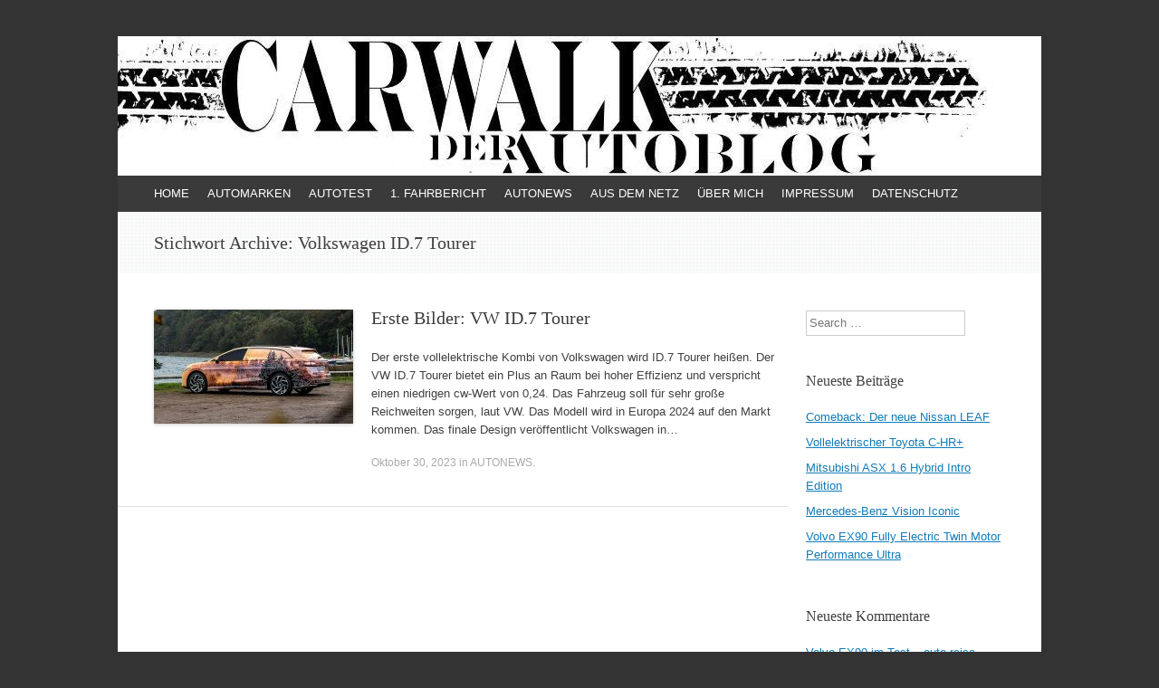

--- FILE ---
content_type: text/html; charset=UTF-8
request_url: https://carwalk.de/tag/volkswagen-id-7-tourer/
body_size: 10621
content:
<!DOCTYPE html>
<html lang="de">
<head>
<meta charset="UTF-8" />
<meta name="viewport" content="width=device-width, initial-scale=1" />
<title>Volkswagen ID.7 Tourer | CARWALK</title>
<link rel="profile" href="https://gmpg.org/xfn/11" />
<link rel="pingback" href="https://carwalk.de/xmlrpc.php" />
<!--[if lt IE 9]>
<script src="https://carwalk.de/wp-content/themes/expound/js/html5.js" type="text/javascript"></script>
<![endif]-->


	  <meta name='robots' content='max-image-preview:large' />
<link rel='dns-prefetch' href='//platform-api.sharethis.com' />
<link rel="alternate" type="application/rss+xml" title="CARWALK &raquo; Feed" href="https://carwalk.de/feed/" />
<link rel="alternate" type="application/rss+xml" title="CARWALK &raquo; Kommentar-Feed" href="https://carwalk.de/comments/feed/" />
<link rel="alternate" type="application/rss+xml" title="CARWALK &raquo; Volkswagen ID.7 Tourer Schlagwort-Feed" href="https://carwalk.de/tag/volkswagen-id-7-tourer/feed/" />
<script type="text/javascript">
/* <![CDATA[ */
window._wpemojiSettings = {"baseUrl":"https:\/\/s.w.org\/images\/core\/emoji\/15.0.3\/72x72\/","ext":".png","svgUrl":"https:\/\/s.w.org\/images\/core\/emoji\/15.0.3\/svg\/","svgExt":".svg","source":{"concatemoji":"https:\/\/carwalk.de\/wp-includes\/js\/wp-emoji-release.min.js?ver=48340837338185bfef90a6c9ba61be90"}};
/*! This file is auto-generated */
!function(i,n){var o,s,e;function c(e){try{var t={supportTests:e,timestamp:(new Date).valueOf()};sessionStorage.setItem(o,JSON.stringify(t))}catch(e){}}function p(e,t,n){e.clearRect(0,0,e.canvas.width,e.canvas.height),e.fillText(t,0,0);var t=new Uint32Array(e.getImageData(0,0,e.canvas.width,e.canvas.height).data),r=(e.clearRect(0,0,e.canvas.width,e.canvas.height),e.fillText(n,0,0),new Uint32Array(e.getImageData(0,0,e.canvas.width,e.canvas.height).data));return t.every(function(e,t){return e===r[t]})}function u(e,t,n){switch(t){case"flag":return n(e,"\ud83c\udff3\ufe0f\u200d\u26a7\ufe0f","\ud83c\udff3\ufe0f\u200b\u26a7\ufe0f")?!1:!n(e,"\ud83c\uddfa\ud83c\uddf3","\ud83c\uddfa\u200b\ud83c\uddf3")&&!n(e,"\ud83c\udff4\udb40\udc67\udb40\udc62\udb40\udc65\udb40\udc6e\udb40\udc67\udb40\udc7f","\ud83c\udff4\u200b\udb40\udc67\u200b\udb40\udc62\u200b\udb40\udc65\u200b\udb40\udc6e\u200b\udb40\udc67\u200b\udb40\udc7f");case"emoji":return!n(e,"\ud83d\udc26\u200d\u2b1b","\ud83d\udc26\u200b\u2b1b")}return!1}function f(e,t,n){var r="undefined"!=typeof WorkerGlobalScope&&self instanceof WorkerGlobalScope?new OffscreenCanvas(300,150):i.createElement("canvas"),a=r.getContext("2d",{willReadFrequently:!0}),o=(a.textBaseline="top",a.font="600 32px Arial",{});return e.forEach(function(e){o[e]=t(a,e,n)}),o}function t(e){var t=i.createElement("script");t.src=e,t.defer=!0,i.head.appendChild(t)}"undefined"!=typeof Promise&&(o="wpEmojiSettingsSupports",s=["flag","emoji"],n.supports={everything:!0,everythingExceptFlag:!0},e=new Promise(function(e){i.addEventListener("DOMContentLoaded",e,{once:!0})}),new Promise(function(t){var n=function(){try{var e=JSON.parse(sessionStorage.getItem(o));if("object"==typeof e&&"number"==typeof e.timestamp&&(new Date).valueOf()<e.timestamp+604800&&"object"==typeof e.supportTests)return e.supportTests}catch(e){}return null}();if(!n){if("undefined"!=typeof Worker&&"undefined"!=typeof OffscreenCanvas&&"undefined"!=typeof URL&&URL.createObjectURL&&"undefined"!=typeof Blob)try{var e="postMessage("+f.toString()+"("+[JSON.stringify(s),u.toString(),p.toString()].join(",")+"));",r=new Blob([e],{type:"text/javascript"}),a=new Worker(URL.createObjectURL(r),{name:"wpTestEmojiSupports"});return void(a.onmessage=function(e){c(n=e.data),a.terminate(),t(n)})}catch(e){}c(n=f(s,u,p))}t(n)}).then(function(e){for(var t in e)n.supports[t]=e[t],n.supports.everything=n.supports.everything&&n.supports[t],"flag"!==t&&(n.supports.everythingExceptFlag=n.supports.everythingExceptFlag&&n.supports[t]);n.supports.everythingExceptFlag=n.supports.everythingExceptFlag&&!n.supports.flag,n.DOMReady=!1,n.readyCallback=function(){n.DOMReady=!0}}).then(function(){return e}).then(function(){var e;n.supports.everything||(n.readyCallback(),(e=n.source||{}).concatemoji?t(e.concatemoji):e.wpemoji&&e.twemoji&&(t(e.twemoji),t(e.wpemoji)))}))}((window,document),window._wpemojiSettings);
/* ]]> */
</script>
<style id='wp-emoji-styles-inline-css' type='text/css'>

	img.wp-smiley, img.emoji {
		display: inline !important;
		border: none !important;
		box-shadow: none !important;
		height: 1em !important;
		width: 1em !important;
		margin: 0 0.07em !important;
		vertical-align: -0.1em !important;
		background: none !important;
		padding: 0 !important;
	}
</style>
<link rel='stylesheet' id='wp-block-library-css' href='https://carwalk.de/wp-includes/css/dist/block-library/style.min.css?ver=48340837338185bfef90a6c9ba61be90' type='text/css' media='all' />
<style id='classic-theme-styles-inline-css' type='text/css'>
/*! This file is auto-generated */
.wp-block-button__link{color:#fff;background-color:#32373c;border-radius:9999px;box-shadow:none;text-decoration:none;padding:calc(.667em + 2px) calc(1.333em + 2px);font-size:1.125em}.wp-block-file__button{background:#32373c;color:#fff;text-decoration:none}
</style>
<style id='global-styles-inline-css' type='text/css'>
:root{--wp--preset--aspect-ratio--square: 1;--wp--preset--aspect-ratio--4-3: 4/3;--wp--preset--aspect-ratio--3-4: 3/4;--wp--preset--aspect-ratio--3-2: 3/2;--wp--preset--aspect-ratio--2-3: 2/3;--wp--preset--aspect-ratio--16-9: 16/9;--wp--preset--aspect-ratio--9-16: 9/16;--wp--preset--color--black: #000000;--wp--preset--color--cyan-bluish-gray: #abb8c3;--wp--preset--color--white: #ffffff;--wp--preset--color--pale-pink: #f78da7;--wp--preset--color--vivid-red: #cf2e2e;--wp--preset--color--luminous-vivid-orange: #ff6900;--wp--preset--color--luminous-vivid-amber: #fcb900;--wp--preset--color--light-green-cyan: #7bdcb5;--wp--preset--color--vivid-green-cyan: #00d084;--wp--preset--color--pale-cyan-blue: #8ed1fc;--wp--preset--color--vivid-cyan-blue: #0693e3;--wp--preset--color--vivid-purple: #9b51e0;--wp--preset--gradient--vivid-cyan-blue-to-vivid-purple: linear-gradient(135deg,rgba(6,147,227,1) 0%,rgb(155,81,224) 100%);--wp--preset--gradient--light-green-cyan-to-vivid-green-cyan: linear-gradient(135deg,rgb(122,220,180) 0%,rgb(0,208,130) 100%);--wp--preset--gradient--luminous-vivid-amber-to-luminous-vivid-orange: linear-gradient(135deg,rgba(252,185,0,1) 0%,rgba(255,105,0,1) 100%);--wp--preset--gradient--luminous-vivid-orange-to-vivid-red: linear-gradient(135deg,rgba(255,105,0,1) 0%,rgb(207,46,46) 100%);--wp--preset--gradient--very-light-gray-to-cyan-bluish-gray: linear-gradient(135deg,rgb(238,238,238) 0%,rgb(169,184,195) 100%);--wp--preset--gradient--cool-to-warm-spectrum: linear-gradient(135deg,rgb(74,234,220) 0%,rgb(151,120,209) 20%,rgb(207,42,186) 40%,rgb(238,44,130) 60%,rgb(251,105,98) 80%,rgb(254,248,76) 100%);--wp--preset--gradient--blush-light-purple: linear-gradient(135deg,rgb(255,206,236) 0%,rgb(152,150,240) 100%);--wp--preset--gradient--blush-bordeaux: linear-gradient(135deg,rgb(254,205,165) 0%,rgb(254,45,45) 50%,rgb(107,0,62) 100%);--wp--preset--gradient--luminous-dusk: linear-gradient(135deg,rgb(255,203,112) 0%,rgb(199,81,192) 50%,rgb(65,88,208) 100%);--wp--preset--gradient--pale-ocean: linear-gradient(135deg,rgb(255,245,203) 0%,rgb(182,227,212) 50%,rgb(51,167,181) 100%);--wp--preset--gradient--electric-grass: linear-gradient(135deg,rgb(202,248,128) 0%,rgb(113,206,126) 100%);--wp--preset--gradient--midnight: linear-gradient(135deg,rgb(2,3,129) 0%,rgb(40,116,252) 100%);--wp--preset--font-size--small: 13px;--wp--preset--font-size--medium: 20px;--wp--preset--font-size--large: 36px;--wp--preset--font-size--x-large: 42px;--wp--preset--spacing--20: 0.44rem;--wp--preset--spacing--30: 0.67rem;--wp--preset--spacing--40: 1rem;--wp--preset--spacing--50: 1.5rem;--wp--preset--spacing--60: 2.25rem;--wp--preset--spacing--70: 3.38rem;--wp--preset--spacing--80: 5.06rem;--wp--preset--shadow--natural: 6px 6px 9px rgba(0, 0, 0, 0.2);--wp--preset--shadow--deep: 12px 12px 50px rgba(0, 0, 0, 0.4);--wp--preset--shadow--sharp: 6px 6px 0px rgba(0, 0, 0, 0.2);--wp--preset--shadow--outlined: 6px 6px 0px -3px rgba(255, 255, 255, 1), 6px 6px rgba(0, 0, 0, 1);--wp--preset--shadow--crisp: 6px 6px 0px rgba(0, 0, 0, 1);}:where(.is-layout-flex){gap: 0.5em;}:where(.is-layout-grid){gap: 0.5em;}body .is-layout-flex{display: flex;}.is-layout-flex{flex-wrap: wrap;align-items: center;}.is-layout-flex > :is(*, div){margin: 0;}body .is-layout-grid{display: grid;}.is-layout-grid > :is(*, div){margin: 0;}:where(.wp-block-columns.is-layout-flex){gap: 2em;}:where(.wp-block-columns.is-layout-grid){gap: 2em;}:where(.wp-block-post-template.is-layout-flex){gap: 1.25em;}:where(.wp-block-post-template.is-layout-grid){gap: 1.25em;}.has-black-color{color: var(--wp--preset--color--black) !important;}.has-cyan-bluish-gray-color{color: var(--wp--preset--color--cyan-bluish-gray) !important;}.has-white-color{color: var(--wp--preset--color--white) !important;}.has-pale-pink-color{color: var(--wp--preset--color--pale-pink) !important;}.has-vivid-red-color{color: var(--wp--preset--color--vivid-red) !important;}.has-luminous-vivid-orange-color{color: var(--wp--preset--color--luminous-vivid-orange) !important;}.has-luminous-vivid-amber-color{color: var(--wp--preset--color--luminous-vivid-amber) !important;}.has-light-green-cyan-color{color: var(--wp--preset--color--light-green-cyan) !important;}.has-vivid-green-cyan-color{color: var(--wp--preset--color--vivid-green-cyan) !important;}.has-pale-cyan-blue-color{color: var(--wp--preset--color--pale-cyan-blue) !important;}.has-vivid-cyan-blue-color{color: var(--wp--preset--color--vivid-cyan-blue) !important;}.has-vivid-purple-color{color: var(--wp--preset--color--vivid-purple) !important;}.has-black-background-color{background-color: var(--wp--preset--color--black) !important;}.has-cyan-bluish-gray-background-color{background-color: var(--wp--preset--color--cyan-bluish-gray) !important;}.has-white-background-color{background-color: var(--wp--preset--color--white) !important;}.has-pale-pink-background-color{background-color: var(--wp--preset--color--pale-pink) !important;}.has-vivid-red-background-color{background-color: var(--wp--preset--color--vivid-red) !important;}.has-luminous-vivid-orange-background-color{background-color: var(--wp--preset--color--luminous-vivid-orange) !important;}.has-luminous-vivid-amber-background-color{background-color: var(--wp--preset--color--luminous-vivid-amber) !important;}.has-light-green-cyan-background-color{background-color: var(--wp--preset--color--light-green-cyan) !important;}.has-vivid-green-cyan-background-color{background-color: var(--wp--preset--color--vivid-green-cyan) !important;}.has-pale-cyan-blue-background-color{background-color: var(--wp--preset--color--pale-cyan-blue) !important;}.has-vivid-cyan-blue-background-color{background-color: var(--wp--preset--color--vivid-cyan-blue) !important;}.has-vivid-purple-background-color{background-color: var(--wp--preset--color--vivid-purple) !important;}.has-black-border-color{border-color: var(--wp--preset--color--black) !important;}.has-cyan-bluish-gray-border-color{border-color: var(--wp--preset--color--cyan-bluish-gray) !important;}.has-white-border-color{border-color: var(--wp--preset--color--white) !important;}.has-pale-pink-border-color{border-color: var(--wp--preset--color--pale-pink) !important;}.has-vivid-red-border-color{border-color: var(--wp--preset--color--vivid-red) !important;}.has-luminous-vivid-orange-border-color{border-color: var(--wp--preset--color--luminous-vivid-orange) !important;}.has-luminous-vivid-amber-border-color{border-color: var(--wp--preset--color--luminous-vivid-amber) !important;}.has-light-green-cyan-border-color{border-color: var(--wp--preset--color--light-green-cyan) !important;}.has-vivid-green-cyan-border-color{border-color: var(--wp--preset--color--vivid-green-cyan) !important;}.has-pale-cyan-blue-border-color{border-color: var(--wp--preset--color--pale-cyan-blue) !important;}.has-vivid-cyan-blue-border-color{border-color: var(--wp--preset--color--vivid-cyan-blue) !important;}.has-vivid-purple-border-color{border-color: var(--wp--preset--color--vivid-purple) !important;}.has-vivid-cyan-blue-to-vivid-purple-gradient-background{background: var(--wp--preset--gradient--vivid-cyan-blue-to-vivid-purple) !important;}.has-light-green-cyan-to-vivid-green-cyan-gradient-background{background: var(--wp--preset--gradient--light-green-cyan-to-vivid-green-cyan) !important;}.has-luminous-vivid-amber-to-luminous-vivid-orange-gradient-background{background: var(--wp--preset--gradient--luminous-vivid-amber-to-luminous-vivid-orange) !important;}.has-luminous-vivid-orange-to-vivid-red-gradient-background{background: var(--wp--preset--gradient--luminous-vivid-orange-to-vivid-red) !important;}.has-very-light-gray-to-cyan-bluish-gray-gradient-background{background: var(--wp--preset--gradient--very-light-gray-to-cyan-bluish-gray) !important;}.has-cool-to-warm-spectrum-gradient-background{background: var(--wp--preset--gradient--cool-to-warm-spectrum) !important;}.has-blush-light-purple-gradient-background{background: var(--wp--preset--gradient--blush-light-purple) !important;}.has-blush-bordeaux-gradient-background{background: var(--wp--preset--gradient--blush-bordeaux) !important;}.has-luminous-dusk-gradient-background{background: var(--wp--preset--gradient--luminous-dusk) !important;}.has-pale-ocean-gradient-background{background: var(--wp--preset--gradient--pale-ocean) !important;}.has-electric-grass-gradient-background{background: var(--wp--preset--gradient--electric-grass) !important;}.has-midnight-gradient-background{background: var(--wp--preset--gradient--midnight) !important;}.has-small-font-size{font-size: var(--wp--preset--font-size--small) !important;}.has-medium-font-size{font-size: var(--wp--preset--font-size--medium) !important;}.has-large-font-size{font-size: var(--wp--preset--font-size--large) !important;}.has-x-large-font-size{font-size: var(--wp--preset--font-size--x-large) !important;}
:where(.wp-block-post-template.is-layout-flex){gap: 1.25em;}:where(.wp-block-post-template.is-layout-grid){gap: 1.25em;}
:where(.wp-block-columns.is-layout-flex){gap: 2em;}:where(.wp-block-columns.is-layout-grid){gap: 2em;}
:root :where(.wp-block-pullquote){font-size: 1.5em;line-height: 1.6;}
</style>
<link rel='stylesheet' id='bbspoiler-css' href='https://carwalk.de/wp-content/plugins/bbspoiler/inc/bbspoiler.css?ver=48340837338185bfef90a6c9ba61be90' type='text/css' media='all' />
<link rel='stylesheet' id='cmplz-general-css' href='https://carwalk.de/wp-content/plugins/complianz-gdpr/assets/css/cookieblocker.min.css?ver=1754309001' type='text/css' media='all' />
<link rel='stylesheet' id='wp-lightbox-2.min.css-css' href='https://carwalk.de/wp-content/plugins/wp-lightbox-2/styles/lightbox.min.css?ver=1.3.4' type='text/css' media='all' />
<link rel='stylesheet' id='expound-style-css' href='https://carwalk.de/wp-content/themes/expound/style.css?ver=20140129' type='text/css' media='all' />
<script type="text/javascript" src="https://carwalk.de/wp-includes/js/jquery/jquery.min.js?ver=3.7.1" id="jquery-core-js"></script>
<script type="text/javascript" src="https://carwalk.de/wp-includes/js/jquery/jquery-migrate.min.js?ver=3.4.1" id="jquery-migrate-js"></script>
<script type="text/javascript" id="bbspoiler-js-extra">
/* <![CDATA[ */
var title = {"unfolded":"Erweitern","folded":"Einklappen"};
/* ]]> */
</script>
<script type="text/javascript" src="https://carwalk.de/wp-content/plugins/bbspoiler/inc/bbspoiler.js?ver=48340837338185bfef90a6c9ba61be90" id="bbspoiler-js"></script>
<script type="text/javascript" src="//platform-api.sharethis.com/js/sharethis.js#source=googleanalytics-wordpress#product=ga&amp;property=5d25cd19b54cea00128f1fd2" id="googleanalytics-platform-sharethis-js"></script>
<script type="text/javascript" id="ajax-test-js-extra">
/* <![CDATA[ */
var the_ajax_script = {"ajaxurl":"https:\/\/carwalk.de\/wp-admin\/admin-ajax.php"};
/* ]]> */
</script>
<script type="text/javascript" src="https://carwalk.de/wp-content/plugins/google-site-verification-using-meta-tag//verification.js?ver=48340837338185bfef90a6c9ba61be90" id="ajax-test-js"></script>
<link rel="https://api.w.org/" href="https://carwalk.de/wp-json/" /><link rel="alternate" title="JSON" type="application/json" href="https://carwalk.de/wp-json/wp/v2/tags/2373" /><link rel="EditURI" type="application/rsd+xml" title="RSD" href="https://carwalk.de/xmlrpc.php?rsd" />
<style data-context="foundation-flickity-css">/*! Flickity v2.0.2
http://flickity.metafizzy.co
---------------------------------------------- */.flickity-enabled{position:relative}.flickity-enabled:focus{outline:0}.flickity-viewport{overflow:hidden;position:relative;height:100%}.flickity-slider{position:absolute;width:100%;height:100%}.flickity-enabled.is-draggable{-webkit-tap-highlight-color:transparent;tap-highlight-color:transparent;-webkit-user-select:none;-moz-user-select:none;-ms-user-select:none;user-select:none}.flickity-enabled.is-draggable .flickity-viewport{cursor:move;cursor:-webkit-grab;cursor:grab}.flickity-enabled.is-draggable .flickity-viewport.is-pointer-down{cursor:-webkit-grabbing;cursor:grabbing}.flickity-prev-next-button{position:absolute;top:50%;width:44px;height:44px;border:none;border-radius:50%;background:#fff;background:hsla(0,0%,100%,.75);cursor:pointer;-webkit-transform:translateY(-50%);transform:translateY(-50%)}.flickity-prev-next-button:hover{background:#fff}.flickity-prev-next-button:focus{outline:0;box-shadow:0 0 0 5px #09f}.flickity-prev-next-button:active{opacity:.6}.flickity-prev-next-button.previous{left:10px}.flickity-prev-next-button.next{right:10px}.flickity-rtl .flickity-prev-next-button.previous{left:auto;right:10px}.flickity-rtl .flickity-prev-next-button.next{right:auto;left:10px}.flickity-prev-next-button:disabled{opacity:.3;cursor:auto}.flickity-prev-next-button svg{position:absolute;left:20%;top:20%;width:60%;height:60%}.flickity-prev-next-button .arrow{fill:#333}.flickity-page-dots{position:absolute;width:100%;bottom:-25px;padding:0;margin:0;list-style:none;text-align:center;line-height:1}.flickity-rtl .flickity-page-dots{direction:rtl}.flickity-page-dots .dot{display:inline-block;width:10px;height:10px;margin:0 8px;background:#333;border-radius:50%;opacity:.25;cursor:pointer}.flickity-page-dots .dot.is-selected{opacity:1}</style><style data-context="foundation-slideout-css">.slideout-menu{position:fixed;left:0;top:0;bottom:0;right:auto;z-index:0;width:256px;overflow-y:auto;-webkit-overflow-scrolling:touch;display:none}.slideout-menu.pushit-right{left:auto;right:0}.slideout-panel{position:relative;z-index:1;will-change:transform}.slideout-open,.slideout-open .slideout-panel,.slideout-open body{overflow:hidden}.slideout-open .slideout-menu{display:block}.pushit{display:none}</style><style type="text/css">.recentcomments a{display:inline !important;padding:0 !important;margin:0 !important;}</style><script>
(function() {
	(function (i, s, o, g, r, a, m) {
		i['GoogleAnalyticsObject'] = r;
		i[r] = i[r] || function () {
				(i[r].q = i[r].q || []).push(arguments)
			}, i[r].l = 1 * new Date();
		a = s.createElement(o),
			m = s.getElementsByTagName(o)[0];
		a.async = 1;
		a.src = g;
		m.parentNode.insertBefore(a, m)
	})(window, document, 'script', 'https://google-analytics.com/analytics.js', 'ga');

	ga('create', 'UA-57307038-1', 'auto');
			ga('send', 'pageview');
	})();
</script>
	<style type="text/css">
			.site-title,
        .site-description {
            position: absolute !important;
            clip: rect(1px 1px 1px 1px); /* IE6, IE7 */
            clip: rect(1px, 1px, 1px, 1px);
        }

        
	
			.site-header .site-branding {
			background-color: transparent;
			background-image: url('https://carwalk.de/wp-content/uploads/2014/11/Logo-CARWALK2.jpg');
			background-position: 50% 0;
			background-repeat: no-repeat;
			height: 154px;
		}
		</style>
	<style>.ios7.web-app-mode.has-fixed header{ background-color: rgba(98,102,106,.88);}</style><!--
Plugin: Google meta tag Site Verification Plugin
Tracking Code.

-->

<meta name="google-site-verification" content="0ryRfVsYKzLQI632Vty8GQV4bQoOXcL-FL8Cj4tFORw"/></head>

<body data-rsssl=1 class="archive tag tag-volkswagen-id-7-tourer tag-2373">
<div id="page" class="hfeed site">
		<header id="masthead" class="site-header" role="banner">
		<div class="site-branding">
			<div class="site-title-group">
				<h1 class="site-title"><a href="https://carwalk.de/" title="CARWALK" rel="home" data-wpel-link="internal">CARWALK</a></h1>
				<h2 class="site-description">DER AUTOBLOG</h2>
			</div>
		</div>

		<nav id="site-navigation" class="navigation-main" role="navigation">
			<h1 class="menu-toggle">Menü</h1>
			<a class="skip-link screen-reader-text" href="#content">Zum Inhalt springen</a>

			<div class="menu-carwalk-menue-container"><ul id="menu-carwalk-menue" class="menu"><li id="menu-item-127" class="menu-item menu-item-type-custom menu-item-object-custom menu-item-127"><a href="https://www.carwalk.de" data-wpel-link="internal">HOME</a></li>
<li id="menu-item-30" class="menu-item menu-item-type-taxonomy menu-item-object-category menu-item-has-children menu-item-30"><a href="https://carwalk.de/category/automarken/" data-wpel-link="internal">AUTOMARKEN</a>
<ul class="sub-menu">
	<li id="menu-item-5422" class="menu-item menu-item-type-taxonomy menu-item-object-category menu-item-5422"><a href="https://carwalk.de/category/abarth/" data-wpel-link="internal">ABARTH</a></li>
	<li id="menu-item-3203" class="menu-item menu-item-type-taxonomy menu-item-object-category menu-item-3203"><a href="https://carwalk.de/category/alfa-romeo/" data-wpel-link="internal">ALFA ROMEO</a></li>
	<li id="menu-item-9413" class="menu-item menu-item-type-taxonomy menu-item-object-category menu-item-9413"><a href="https://carwalk.de/category/alpine/" data-wpel-link="internal">ALPINE</a></li>
	<li id="menu-item-1083" class="menu-item menu-item-type-taxonomy menu-item-object-category menu-item-1083"><a href="https://carwalk.de/category/bmw/" data-wpel-link="internal">BMW</a></li>
	<li id="menu-item-202" class="menu-item menu-item-type-taxonomy menu-item-object-category menu-item-202"><a href="https://carwalk.de/category/citroen/" data-wpel-link="internal">CITROËN</a></li>
	<li id="menu-item-16503" class="menu-item menu-item-type-taxonomy menu-item-object-category menu-item-16503"><a href="https://carwalk.de/category/cupra/" data-wpel-link="internal">CUPRA</a></li>
	<li id="menu-item-1788" class="menu-item menu-item-type-taxonomy menu-item-object-category menu-item-1788"><a href="https://carwalk.de/category/dacia/" data-wpel-link="internal">DACIA</a></li>
	<li id="menu-item-3073" class="menu-item menu-item-type-taxonomy menu-item-object-category menu-item-3073"><a href="https://carwalk.de/category/ds/" data-wpel-link="internal">DS</a></li>
	<li id="menu-item-77" class="menu-item menu-item-type-taxonomy menu-item-object-category menu-item-77"><a href="https://carwalk.de/category/fiat/" data-wpel-link="internal">FIAT</a></li>
	<li id="menu-item-275" class="menu-item menu-item-type-taxonomy menu-item-object-category menu-item-275"><a href="https://carwalk.de/category/ford/" data-wpel-link="internal">FORD</a></li>
	<li id="menu-item-224" class="menu-item menu-item-type-taxonomy menu-item-object-category menu-item-224"><a href="https://carwalk.de/category/honda/" data-wpel-link="internal">HONDA</a></li>
	<li id="menu-item-344" class="menu-item menu-item-type-taxonomy menu-item-object-category menu-item-344"><a href="https://carwalk.de/category/hyundai/" data-wpel-link="internal">HYUNDAI</a></li>
	<li id="menu-item-2664" class="menu-item menu-item-type-taxonomy menu-item-object-category menu-item-2664"><a href="https://carwalk.de/category/isuzu/" data-wpel-link="internal">ISUZU</a></li>
	<li id="menu-item-654" class="menu-item menu-item-type-taxonomy menu-item-object-category menu-item-654"><a href="https://carwalk.de/category/jaguar/" data-wpel-link="internal">JAGUAR</a></li>
	<li id="menu-item-413" class="menu-item menu-item-type-taxonomy menu-item-object-category menu-item-413"><a href="https://carwalk.de/category/jeep/" data-wpel-link="internal">JEEP</a></li>
	<li id="menu-item-482" class="menu-item menu-item-type-taxonomy menu-item-object-category menu-item-482"><a href="https://carwalk.de/category/kia/" data-wpel-link="internal">KIA</a></li>
	<li id="menu-item-3558" class="menu-item menu-item-type-taxonomy menu-item-object-category menu-item-3558"><a href="https://carwalk.de/category/lada/" data-wpel-link="internal">LADA</a></li>
	<li id="menu-item-18378" class="menu-item menu-item-type-taxonomy menu-item-object-category menu-item-18378"><a href="https://carwalk.de/category/lancia/" data-wpel-link="internal">LANCIA</a></li>
	<li id="menu-item-452" class="menu-item menu-item-type-taxonomy menu-item-object-category menu-item-452"><a href="https://carwalk.de/category/land-rover/" data-wpel-link="internal">LAND ROVER</a></li>
	<li id="menu-item-1807" class="menu-item menu-item-type-taxonomy menu-item-object-category menu-item-1807"><a href="https://carwalk.de/category/lexus/" data-wpel-link="internal">LEXUS</a></li>
	<li id="menu-item-166" class="menu-item menu-item-type-taxonomy menu-item-object-category menu-item-166"><a href="https://carwalk.de/category/mercedes-benz/" data-wpel-link="internal">MERCEDES-BENZ</a></li>
	<li id="menu-item-5796" class="menu-item menu-item-type-taxonomy menu-item-object-category menu-item-5796"><a href="https://carwalk.de/category/mini/" data-wpel-link="internal">MINI</a></li>
	<li id="menu-item-893" class="menu-item menu-item-type-taxonomy menu-item-object-category menu-item-893"><a href="https://carwalk.de/category/mitsubishi/" data-wpel-link="internal">MITSUBISHI</a></li>
	<li id="menu-item-78" class="menu-item menu-item-type-taxonomy menu-item-object-category menu-item-78"><a href="https://carwalk.de/category/nissan/" data-wpel-link="internal">NISSAN</a></li>
	<li id="menu-item-79" class="menu-item menu-item-type-taxonomy menu-item-object-category menu-item-79"><a href="https://carwalk.de/category/opel-2/" data-wpel-link="internal">OPEL</a></li>
	<li id="menu-item-18028" class="menu-item menu-item-type-taxonomy menu-item-object-category menu-item-18028"><a href="https://carwalk.de/category/ora/" data-wpel-link="internal">ORA</a></li>
	<li id="menu-item-345" class="menu-item menu-item-type-taxonomy menu-item-object-category menu-item-345"><a href="https://carwalk.de/category/peugeot/" data-wpel-link="internal">PEUGEOT</a></li>
	<li id="menu-item-427" class="menu-item menu-item-type-taxonomy menu-item-object-category menu-item-427"><a href="https://carwalk.de/category/renault-2/" data-wpel-link="internal">RENAULT</a></li>
	<li id="menu-item-950" class="menu-item menu-item-type-taxonomy menu-item-object-category menu-item-950"><a href="https://carwalk.de/category/seat/" data-wpel-link="internal">SEAT</a></li>
	<li id="menu-item-3277" class="menu-item menu-item-type-taxonomy menu-item-object-category menu-item-3277"><a href="https://carwalk.de/category/smart/" data-wpel-link="internal">SMART</a></li>
	<li id="menu-item-428" class="menu-item menu-item-type-taxonomy menu-item-object-category menu-item-428"><a href="https://carwalk.de/category/subaru-2/" data-wpel-link="internal">SUBARU</a></li>
	<li id="menu-item-139" class="menu-item menu-item-type-taxonomy menu-item-object-category menu-item-139"><a href="https://carwalk.de/category/suzuki/" data-wpel-link="internal">SUZUKI</a></li>
	<li id="menu-item-2090" class="menu-item menu-item-type-taxonomy menu-item-object-category menu-item-2090"><a href="https://carwalk.de/category/toyota/" data-wpel-link="internal">TOYOTA</a></li>
	<li id="menu-item-560" class="menu-item menu-item-type-taxonomy menu-item-object-category menu-item-560"><a href="https://carwalk.de/category/volkswagen/" data-wpel-link="internal">VOLKSWAGEN</a></li>
	<li id="menu-item-1201" class="menu-item menu-item-type-taxonomy menu-item-object-category menu-item-1201"><a href="https://carwalk.de/category/volvo/" data-wpel-link="internal">VOLVO</a></li>
</ul>
</li>
<li id="menu-item-20" class="menu-item menu-item-type-taxonomy menu-item-object-category menu-item-20"><a href="https://carwalk.de/category/autotest/" data-wpel-link="internal">AUTOTEST</a></li>
<li id="menu-item-19" class="menu-item menu-item-type-taxonomy menu-item-object-category menu-item-19"><a href="https://carwalk.de/category/1-fahrbericht/" data-wpel-link="internal">1. FAHRBERICHT</a></li>
<li id="menu-item-28" class="menu-item menu-item-type-taxonomy menu-item-object-category menu-item-28"><a href="https://carwalk.de/category/autonews/" data-wpel-link="internal">AUTONEWS</a></li>
<li id="menu-item-27" class="menu-item menu-item-type-taxonomy menu-item-object-category menu-item-has-children menu-item-27"><a href="https://carwalk.de/category/aus-dem-netz/" data-wpel-link="internal">AUS DEM NETZ</a>
<ul class="sub-menu">
	<li id="menu-item-39" class="menu-item menu-item-type-taxonomy menu-item-object-category menu-item-39"><a href="https://carwalk.de/category/videos/" data-wpel-link="internal">VIDEOS</a></li>
</ul>
</li>
<li id="menu-item-25" class="menu-item menu-item-type-post_type menu-item-object-page menu-item-25"><a href="https://carwalk.de/ueber-mich/" data-wpel-link="internal">ÜBER MICH</a></li>
<li id="menu-item-18" class="menu-item menu-item-type-post_type menu-item-object-page menu-item-18"><a href="https://carwalk.de/impressum/" data-wpel-link="internal">IMPRESSUM</a></li>
<li id="menu-item-17" class="menu-item menu-item-type-post_type menu-item-object-page menu-item-17"><a href="https://carwalk.de/datenschutz/" data-wpel-link="internal">DATENSCHUTZ</a></li>
</ul></div>								</nav><!-- #site-navigation -->
	</header><!-- #masthead -->
	
	<div id="main" class="site-main">

			<header class="page-header">
			<h1 class="page-title">
				Stichwort Archive: <span>Volkswagen ID.7 Tourer</span>			</h1>
					</header><!-- .page-header -->
	
	
	<div id="primary" class="content-area">
		<div id="content" class="site-content" role="main">

		
						
				
<article id="post-18710" class="post-18710 post type-post status-publish format-standard has-post-thumbnail hentry category-autonews tag-autonews tag-elektroauto tag-kombi tag-reichweite tag-volkswagen-id-7-tourer">

		<div class="entry-thumbnail">
		<a href="https://carwalk.de/erste-bilder-vw-id-7-tourer/" data-wpel-link="internal"><img width="220" height="126" src="https://carwalk.de/wp-content/uploads/2023/10/VW-ID7-01-220x126.jpg" class="attachment-post-thumbnail size-post-thumbnail wp-post-image" alt="" decoding="async" /></a>
	</div>
	
	<header class="entry-header">
		<h1 class="entry-title"><a href="https://carwalk.de/erste-bilder-vw-id-7-tourer/" rel="bookmark" data-wpel-link="internal">Erste Bilder: VW ID.7 Tourer</a></h1>
	</header><!-- .entry-header -->

	<div class="entry-summary">
		<p>Der erste vollelektrische Kombi von Volkswagen wird ID.7 Tourer heißen. Der VW ID.7 Tourer bietet ein Plus an Raum bei hoher Effizienz und verspricht einen niedrigen cw-Wert von 0,24. Das Fahrzeug soll für sehr große Reichweiten sorgen, laut VW. Das Modell wird in Europa 2024 auf den Markt kommen. Das finale Design veröffentlicht Volkswagen in&hellip;</p>
	</div><!-- .entry-summary -->

	<footer class="entry-meta">
		<a class="entry-date" href="https://carwalk.de/erste-bilder-vw-id-7-tourer/" data-wpel-link="internal">Oktober 30, 2023</a> in <a href="https://carwalk.de/category/autonews/" rel="category tag" data-wpel-link="internal">AUTONEWS</a>.	</footer><!-- .entry-meta -->
</article><!-- #post-## -->

			
			
		
		</div><!-- #content -->
	</div><!-- #primary -->

	<div id="secondary" class="widget-area" role="complementary">
				<aside id="search-2" class="widget widget_search">	<form method="get" id="searchform" class="searchform" action="https://carwalk.de/" role="search">
		<label for="s" class="screen-reader-text">Search</label>
		<input type="search" class="field" name="s" value="" id="s" placeholder="Search &hellip;" />
		<input type="submit" class="submit" id="searchsubmit" value="Search" />
	</form>
</aside>
		<aside id="recent-posts-2" class="widget widget_recent_entries">
		<h1 class="widget-title">Neueste Beiträge</h1>
		<ul>
											<li>
					<a href="https://carwalk.de/comeback-der-neue-nissan-leaf/" data-wpel-link="internal">Comeback: Der neue Nissan LEAF</a>
									</li>
											<li>
					<a href="https://carwalk.de/vollelektrischer-toyota-c-hr/" data-wpel-link="internal">Vollelektrischer Toyota C-HR+</a>
									</li>
											<li>
					<a href="https://carwalk.de/mitsubishi-asx-1-6-hybrid-intro-edition/" data-wpel-link="internal">Mitsubishi ASX 1.6 Hybrid Intro Edition</a>
									</li>
											<li>
					<a href="https://carwalk.de/mercedes-benz-vision-iconic/" data-wpel-link="internal">Mercedes-Benz Vision Iconic</a>
									</li>
											<li>
					<a href="https://carwalk.de/volvo-ex90-fully-electric-twin-motor-performance-ultra/" data-wpel-link="internal">Volvo EX90 Fully Electric Twin Motor Performance Ultra</a>
									</li>
					</ul>

		</aside><aside id="recent-comments-3" class="widget widget_recent_comments"><h1 class="widget-title">Neueste Kommentare</h1><ul id="recentcomments"><li class="recentcomments"><span class="comment-author-link"><a href="https://auto-reise-creative.de/volvo-ex90-im-test/" class="url" rel="ugc external nofollow" data-wpel-link="external" target="_blank">Volvo EX90 im Test &#8211; auto-reise-creative</a></span> bei <a href="https://carwalk.de/fahrbericht-volvo-xc90-facelift/#comment-76397" data-wpel-link="internal">Fahrbericht: Volvo XC90 Facelift</a></li><li class="recentcomments"><span class="comment-author-link"><a href="https://carwalk.de/volvo-ex90-fully-electric-twin-motor-performance-ultra/" class="url" rel="ugc" data-wpel-link="internal">Volvo EX90 Fully Electric Twin Motor Performance Ultra | CARWALK</a></span> bei <a href="https://carwalk.de/fahrbericht-volvo-xc90-facelift/#comment-76395" data-wpel-link="internal">Fahrbericht: Volvo XC90 Facelift</a></li><li class="recentcomments"><span class="comment-author-link"><a href="https://carwalk.de/lexus-lbx-im-test/" class="url" rel="ugc" data-wpel-link="internal">Lexus LBX im Test | CARWALK</a></span> bei <a href="https://carwalk.de/lexus-lbx-und-toyota-yaris-cross-im-vergleich/#comment-73308" data-wpel-link="internal">Lexus LBX und Toyota Yaris Cross im Vergleich</a></li><li class="recentcomments"><span class="comment-author-link">CARWALK</span> bei <a href="https://carwalk.de/lexus-lbx-im-test/#comment-73306" data-wpel-link="internal">Lexus LBX im Test</a></li><li class="recentcomments"><span class="comment-author-link">WH</span> bei <a href="https://carwalk.de/lexus-lbx-im-test/#comment-73241" data-wpel-link="internal">Lexus LBX im Test</a></li></ul></aside><aside id="text-2" class="widget widget_text"><h1 class="widget-title">Blogverzeichnisse</h1>			<div class="textwidget"><a title="BloggerAmt" href="http://www.bloggeramt.de/" target="_blank" rel="noopener follow external" data-wpel-link="external"><img style="border: 0px;" src="https://www.bloggeramt.de/images/blog_button9.gif" alt="Blogverzeichnis" /></a>


<a title="Lesenswerte Blogs" href="http://www.blog-webkatalog.de/" data-wpel-link="external" target="_blank" rel="follow external"><img title="Lesenswerte Blogs" src="https://www.blog-webkatalog.de/templates/multilingual/images/publicicon.gif" alt="Lesenswerte Blogs" border="0" /></a>
<a title="Tauschbörse Weihnachten" href="https://swapy.de/12-Weihnachtsgeschenke-tauschen/" data-wpel-link="external" target="_blank" rel="follow external"><img title="Tauschbörse Weihnachten" src="https://www.blog-webkatalog.de/swapy.png" alt="Tauschbörse Weihnachten" width="80" height="15" border="0" /></a>
</div>
		</aside>			</div><!-- #secondary -->
	</div><!-- #main -->

	<footer id="colophon" class="site-footer" role="contentinfo">
		<div class="site-info">
			<a href="http://wordpress.org/" rel="generator follow external" data-wpel-link="external" target="_blank">Stolz präsentiert von WordPress</a><span class="sep"> | </span>Theme: Expound von <a href="http://kovshenin.com/" rel="designer follow external" data-wpel-link="external" target="_blank">Konstantin Kovshenin</a>		</div><!-- .site-info -->
	</footer><!-- #colophon -->
</div><!-- #page -->

<!-- Powered by WPtouch: 4.3.61 --><script type="text/javascript" id="wp-jquery-lightbox-js-extra">
/* <![CDATA[ */
var JQLBSettings = {"fitToScreen":"0","resizeSpeed":"400","displayDownloadLink":"0","navbarOnTop":"0","loopImages":"","resizeCenter":"","marginSize":"","linkTarget":"_self","help":"","prevLinkTitle":"previous image","nextLinkTitle":"next image","prevLinkText":"\u00ab Previous","nextLinkText":"Next \u00bb","closeTitle":"close image gallery","image":"Image ","of":" of ","download":"Download","jqlb_overlay_opacity":"80","jqlb_overlay_color":"#000000","jqlb_overlay_close":"1","jqlb_border_width":"10","jqlb_border_color":"#ffffff","jqlb_border_radius":"0","jqlb_image_info_background_transparency":"100","jqlb_image_info_bg_color":"#ffffff","jqlb_image_info_text_color":"#000000","jqlb_image_info_text_fontsize":"10","jqlb_show_text_for_image":"1","jqlb_next_image_title":"next image","jqlb_previous_image_title":"previous image","jqlb_next_button_image":"https:\/\/carwalk.de\/wp-content\/plugins\/wp-lightbox-2\/styles\/images\/next.gif","jqlb_previous_button_image":"https:\/\/carwalk.de\/wp-content\/plugins\/wp-lightbox-2\/styles\/images\/prev.gif","jqlb_maximum_width":"","jqlb_maximum_height":"","jqlb_show_close_button":"1","jqlb_close_image_title":"close image gallery","jqlb_close_image_max_heght":"22","jqlb_image_for_close_lightbox":"https:\/\/carwalk.de\/wp-content\/plugins\/wp-lightbox-2\/styles\/images\/closelabel.gif","jqlb_keyboard_navigation":"1","jqlb_popup_size_fix":"0"};
/* ]]> */
</script>
<script type="text/javascript" src="https://carwalk.de/wp-content/plugins/wp-lightbox-2/js/dist/wp-lightbox-2.min.js?ver=1.3.4.1" id="wp-jquery-lightbox-js"></script>
<script type="text/javascript" src="https://carwalk.de/wp-content/themes/expound/js/navigation.js?ver=20120206" id="expound-navigation-js"></script>
<script type="text/javascript" src="https://carwalk.de/wp-content/themes/expound/js/skip-link-focus-fix.js?ver=20130115" id="expound-skip-link-focus-fix-js"></script>
				<script async data-category="statistics"
						src="https://www.googletagmanager.com/gtag/js?id=g-manufactur"></script>			<script data-category="functional">
				window['gtag_enable_tcf_support'] = false;
window.dataLayer = window.dataLayer || [];
function gtag(){dataLayer.push(arguments);}
gtag('js', new Date());
gtag('config', 'g-manufactur', {
	cookie_flags:'secure;samesite=none',
	
});
							</script>
			
</body>
</html>

--- FILE ---
content_type: text/plain
request_url: https://www.google-analytics.com/j/collect?v=1&_v=j102&a=695593581&t=pageview&_s=1&dl=https%3A%2F%2Fcarwalk.de%2Ftag%2Fvolkswagen-id-7-tourer%2F&ul=en-us%40posix&dt=Volkswagen%20ID.7%20Tourer%20%7C%20CARWALK&sr=1280x720&vp=1280x720&_u=IEBAAEABAAAAACAAI~&jid=493734352&gjid=2104698002&cid=1155762114.1762521830&tid=UA-57307038-1&_gid=1542428009.1762521830&_r=1&_slc=1&z=1690912923
body_size: -284
content:
2,cG-JMMZENLL6F